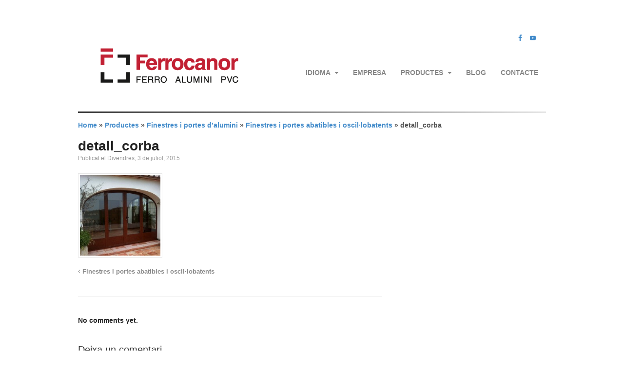

--- FILE ---
content_type: text/html; charset=UTF-8
request_url: https://ferrocanor.com/productes/finestres-i-portes-alumini/finestres-i-portes-abatibles-i-oscil%C2%B7lobatents/attachment/detall_corba-4-3/
body_size: 13097
content:
<!DOCTYPE html>
<html lang="ca">
<head>
<meta charset="UTF-8" />
<title>detall_corba - Ferrocanor</title>
<meta http-equiv="Content-Type" content="text/html; charset=UTF-8" />
<link rel="pingback" href="https://ferrocanor.com/xmlrpc.php" />
<meta name='robots' content='index, follow, max-image-preview:large, max-snippet:-1, max-video-preview:-1' />
<link rel="alternate" hreflang="es-es" href="https://ferrocanor.com/es/productos/ventanas-y-puertas-aluminio/ventanas-y-puertas-abatibles-y-oscilobatientes/attachment/detall_corba-4/" />
<link rel="alternate" hreflang="ca" href="https://ferrocanor.com/productes/finestres-i-portes-alumini/finestres-i-portes-abatibles-i-oscil%c2%b7lobatents/attachment/detall_corba-4-3/" />
<link rel="alternate" hreflang="x-default" href="https://ferrocanor.com/productes/finestres-i-portes-alumini/finestres-i-portes-abatibles-i-oscil%c2%b7lobatents/attachment/detall_corba-4-3/" />

<!--  Mobile viewport scale -->
<meta name="viewport" content="width=device-width, initial-scale=1"/>

	<!-- This site is optimized with the Yoast SEO plugin v22.9 - https://yoast.com/wordpress/plugins/seo/ -->
	<link rel="canonical" href="https://ferrocanor.com/productes/finestres-i-portes-alumini/finestres-i-portes-abatibles-i-oscil·lobatents/attachment/detall_corba-4-3/" />
	<meta property="og:locale" content="ca_ES" />
	<meta property="og:type" content="article" />
	<meta property="og:title" content="detall_corba - Ferrocanor" />
	<meta property="og:url" content="https://ferrocanor.com/productes/finestres-i-portes-alumini/finestres-i-portes-abatibles-i-oscil·lobatents/attachment/detall_corba-4-3/" />
	<meta property="og:site_name" content="Ferrocanor" />
	<meta property="article:publisher" content="https://www.facebook.com/Canor-ferro-alumini-i-PVC-171451982903235" />
	<meta property="og:image" content="https://ferrocanor.com/productes/finestres-i-portes-alumini/finestres-i-portes-abatibles-i-oscil%C2%B7lobatents/attachment/detall_corba-4-3" />
	<meta property="og:image:width" content="750" />
	<meta property="og:image:height" content="750" />
	<meta property="og:image:type" content="image/jpeg" />
	<script type="application/ld+json" class="yoast-schema-graph">{"@context":"https://schema.org","@graph":[{"@type":"WebPage","@id":"https://ferrocanor.com/productes/finestres-i-portes-alumini/finestres-i-portes-abatibles-i-oscil%C2%B7lobatents/attachment/detall_corba-4-3/","url":"https://ferrocanor.com/productes/finestres-i-portes-alumini/finestres-i-portes-abatibles-i-oscil%C2%B7lobatents/attachment/detall_corba-4-3/","name":"detall_corba - Ferrocanor","isPartOf":{"@id":"http://ferrocanor.com/#website"},"primaryImageOfPage":{"@id":"https://ferrocanor.com/productes/finestres-i-portes-alumini/finestres-i-portes-abatibles-i-oscil%C2%B7lobatents/attachment/detall_corba-4-3/#primaryimage"},"image":{"@id":"https://ferrocanor.com/productes/finestres-i-portes-alumini/finestres-i-portes-abatibles-i-oscil%C2%B7lobatents/attachment/detall_corba-4-3/#primaryimage"},"thumbnailUrl":"https://ferrocanor.com/wp-content/uploads/2015/06/detall_corba1.jpg","datePublished":"2015-07-03T20:53:14+00:00","dateModified":"2015-07-03T20:53:14+00:00","breadcrumb":{"@id":"https://ferrocanor.com/productes/finestres-i-portes-alumini/finestres-i-portes-abatibles-i-oscil%C2%B7lobatents/attachment/detall_corba-4-3/#breadcrumb"},"inLanguage":"ca","potentialAction":[{"@type":"ReadAction","target":["https://ferrocanor.com/productes/finestres-i-portes-alumini/finestres-i-portes-abatibles-i-oscil%C2%B7lobatents/attachment/detall_corba-4-3/"]}]},{"@type":"ImageObject","inLanguage":"ca","@id":"https://ferrocanor.com/productes/finestres-i-portes-alumini/finestres-i-portes-abatibles-i-oscil%C2%B7lobatents/attachment/detall_corba-4-3/#primaryimage","url":"https://ferrocanor.com/wp-content/uploads/2015/06/detall_corba1.jpg","contentUrl":"https://ferrocanor.com/wp-content/uploads/2015/06/detall_corba1.jpg","width":750,"height":750},{"@type":"BreadcrumbList","@id":"https://ferrocanor.com/productes/finestres-i-portes-alumini/finestres-i-portes-abatibles-i-oscil%C2%B7lobatents/attachment/detall_corba-4-3/#breadcrumb","itemListElement":[{"@type":"ListItem","position":1,"name":"Home","item":"http://ferrocanor.com/"},{"@type":"ListItem","position":2,"name":"Productes","item":"http://ferrocanor.com/productes/"},{"@type":"ListItem","position":3,"name":"Finestres i portes d&#8217;alumini","item":"https://ferrocanor.com/productes/finestres-i-portes-alumini/"},{"@type":"ListItem","position":4,"name":"Finestres i portes abatibles i oscil·lobatents","item":"https://ferrocanor.com/productes/finestres-i-portes-alumini/finestres-i-portes-abatibles-i-oscil%c2%b7lobatents/"},{"@type":"ListItem","position":5,"name":"detall_corba"}]},{"@type":"WebSite","@id":"http://ferrocanor.com/#website","url":"http://ferrocanor.com/","name":"Ferrocanor","description":"Ferro - Alumini - PVC","publisher":{"@id":"http://ferrocanor.com/#organization"},"potentialAction":[{"@type":"SearchAction","target":{"@type":"EntryPoint","urlTemplate":"http://ferrocanor.com/?s={search_term_string}"},"query-input":"required name=search_term_string"}],"inLanguage":"ca"},{"@type":"Organization","@id":"http://ferrocanor.com/#organization","name":"Ferrocanor","url":"http://ferrocanor.com/","logo":{"@type":"ImageObject","inLanguage":"ca","@id":"http://ferrocanor.com/#/schema/logo/image/","url":"https://ferrocanor.com/wp-content/uploads/2022/02/logo-ferrocanor-horizontal-web-01.png","contentUrl":"https://ferrocanor.com/wp-content/uploads/2022/02/logo-ferrocanor-horizontal-web-01.png","width":357,"height":143,"caption":"Ferrocanor"},"image":{"@id":"http://ferrocanor.com/#/schema/logo/image/"},"sameAs":["https://www.facebook.com/Canor-ferro-alumini-i-PVC-171451982903235"]}]}</script>
	<!-- / Yoast SEO plugin. -->


<link rel='dns-prefetch' href='//t.xavivars.com' />
<link rel="alternate" type="application/rss+xml" title="Ferrocanor &raquo; Canal d&#039;informació" href="https://ferrocanor.com/feed/" />
<link rel="alternate" type="application/rss+xml" title="Ferrocanor &raquo; Canal dels comentaris" href="https://ferrocanor.com/comments/feed/" />
<link rel="alternate" type="application/rss+xml" title="Ferrocanor &raquo; detall_corba Canal dels comentaris" href="https://ferrocanor.com/productes/finestres-i-portes-alumini/finestres-i-portes-abatibles-i-oscil%c2%b7lobatents/attachment/detall_corba-4-3/feed/" />
		<!-- This site uses the Google Analytics by MonsterInsights plugin v8.27.0 - Using Analytics tracking - https://www.monsterinsights.com/ -->
		<!-- Note: MonsterInsights is not currently configured on this site. The site owner needs to authenticate with Google Analytics in the MonsterInsights settings panel. -->
					<!-- No tracking code set -->
				<!-- / Google Analytics by MonsterInsights -->
		<script type="text/javascript">
/* <![CDATA[ */
window._wpemojiSettings = {"baseUrl":"https:\/\/s.w.org\/images\/core\/emoji\/15.0.3\/72x72\/","ext":".png","svgUrl":"https:\/\/s.w.org\/images\/core\/emoji\/15.0.3\/svg\/","svgExt":".svg","source":{"concatemoji":"https:\/\/ferrocanor.com\/wp-includes\/js\/wp-emoji-release.min.js?ver=6.5.7"}};
/*! This file is auto-generated */
!function(i,n){var o,s,e;function c(e){try{var t={supportTests:e,timestamp:(new Date).valueOf()};sessionStorage.setItem(o,JSON.stringify(t))}catch(e){}}function p(e,t,n){e.clearRect(0,0,e.canvas.width,e.canvas.height),e.fillText(t,0,0);var t=new Uint32Array(e.getImageData(0,0,e.canvas.width,e.canvas.height).data),r=(e.clearRect(0,0,e.canvas.width,e.canvas.height),e.fillText(n,0,0),new Uint32Array(e.getImageData(0,0,e.canvas.width,e.canvas.height).data));return t.every(function(e,t){return e===r[t]})}function u(e,t,n){switch(t){case"flag":return n(e,"\ud83c\udff3\ufe0f\u200d\u26a7\ufe0f","\ud83c\udff3\ufe0f\u200b\u26a7\ufe0f")?!1:!n(e,"\ud83c\uddfa\ud83c\uddf3","\ud83c\uddfa\u200b\ud83c\uddf3")&&!n(e,"\ud83c\udff4\udb40\udc67\udb40\udc62\udb40\udc65\udb40\udc6e\udb40\udc67\udb40\udc7f","\ud83c\udff4\u200b\udb40\udc67\u200b\udb40\udc62\u200b\udb40\udc65\u200b\udb40\udc6e\u200b\udb40\udc67\u200b\udb40\udc7f");case"emoji":return!n(e,"\ud83d\udc26\u200d\u2b1b","\ud83d\udc26\u200b\u2b1b")}return!1}function f(e,t,n){var r="undefined"!=typeof WorkerGlobalScope&&self instanceof WorkerGlobalScope?new OffscreenCanvas(300,150):i.createElement("canvas"),a=r.getContext("2d",{willReadFrequently:!0}),o=(a.textBaseline="top",a.font="600 32px Arial",{});return e.forEach(function(e){o[e]=t(a,e,n)}),o}function t(e){var t=i.createElement("script");t.src=e,t.defer=!0,i.head.appendChild(t)}"undefined"!=typeof Promise&&(o="wpEmojiSettingsSupports",s=["flag","emoji"],n.supports={everything:!0,everythingExceptFlag:!0},e=new Promise(function(e){i.addEventListener("DOMContentLoaded",e,{once:!0})}),new Promise(function(t){var n=function(){try{var e=JSON.parse(sessionStorage.getItem(o));if("object"==typeof e&&"number"==typeof e.timestamp&&(new Date).valueOf()<e.timestamp+604800&&"object"==typeof e.supportTests)return e.supportTests}catch(e){}return null}();if(!n){if("undefined"!=typeof Worker&&"undefined"!=typeof OffscreenCanvas&&"undefined"!=typeof URL&&URL.createObjectURL&&"undefined"!=typeof Blob)try{var e="postMessage("+f.toString()+"("+[JSON.stringify(s),u.toString(),p.toString()].join(",")+"));",r=new Blob([e],{type:"text/javascript"}),a=new Worker(URL.createObjectURL(r),{name:"wpTestEmojiSupports"});return void(a.onmessage=function(e){c(n=e.data),a.terminate(),t(n)})}catch(e){}c(n=f(s,u,p))}t(n)}).then(function(e){for(var t in e)n.supports[t]=e[t],n.supports.everything=n.supports.everything&&n.supports[t],"flag"!==t&&(n.supports.everythingExceptFlag=n.supports.everythingExceptFlag&&n.supports[t]);n.supports.everythingExceptFlag=n.supports.everythingExceptFlag&&!n.supports.flag,n.DOMReady=!1,n.readyCallback=function(){n.DOMReady=!0}}).then(function(){return e}).then(function(){var e;n.supports.everything||(n.readyCallback(),(e=n.source||{}).concatemoji?t(e.concatemoji):e.wpemoji&&e.twemoji&&(t(e.twemoji),t(e.wpemoji)))}))}((window,document),window._wpemojiSettings);
/* ]]> */
</script>
<style id='wp-emoji-styles-inline-css' type='text/css'>

	img.wp-smiley, img.emoji {
		display: inline !important;
		border: none !important;
		box-shadow: none !important;
		height: 1em !important;
		width: 1em !important;
		margin: 0 0.07em !important;
		vertical-align: -0.1em !important;
		background: none !important;
		padding: 0 !important;
	}
</style>
<link rel='stylesheet' id='wp-block-library-css' href='https://ferrocanor.com/wp-includes/css/dist/block-library/style.min.css?ver=6.5.7' type='text/css' media='all' />
<style id='classic-theme-styles-inline-css' type='text/css'>
/*! This file is auto-generated */
.wp-block-button__link{color:#fff;background-color:#32373c;border-radius:9999px;box-shadow:none;text-decoration:none;padding:calc(.667em + 2px) calc(1.333em + 2px);font-size:1.125em}.wp-block-file__button{background:#32373c;color:#fff;text-decoration:none}
</style>
<style id='global-styles-inline-css' type='text/css'>
body{--wp--preset--color--black: #000000;--wp--preset--color--cyan-bluish-gray: #abb8c3;--wp--preset--color--white: #ffffff;--wp--preset--color--pale-pink: #f78da7;--wp--preset--color--vivid-red: #cf2e2e;--wp--preset--color--luminous-vivid-orange: #ff6900;--wp--preset--color--luminous-vivid-amber: #fcb900;--wp--preset--color--light-green-cyan: #7bdcb5;--wp--preset--color--vivid-green-cyan: #00d084;--wp--preset--color--pale-cyan-blue: #8ed1fc;--wp--preset--color--vivid-cyan-blue: #0693e3;--wp--preset--color--vivid-purple: #9b51e0;--wp--preset--gradient--vivid-cyan-blue-to-vivid-purple: linear-gradient(135deg,rgba(6,147,227,1) 0%,rgb(155,81,224) 100%);--wp--preset--gradient--light-green-cyan-to-vivid-green-cyan: linear-gradient(135deg,rgb(122,220,180) 0%,rgb(0,208,130) 100%);--wp--preset--gradient--luminous-vivid-amber-to-luminous-vivid-orange: linear-gradient(135deg,rgba(252,185,0,1) 0%,rgba(255,105,0,1) 100%);--wp--preset--gradient--luminous-vivid-orange-to-vivid-red: linear-gradient(135deg,rgba(255,105,0,1) 0%,rgb(207,46,46) 100%);--wp--preset--gradient--very-light-gray-to-cyan-bluish-gray: linear-gradient(135deg,rgb(238,238,238) 0%,rgb(169,184,195) 100%);--wp--preset--gradient--cool-to-warm-spectrum: linear-gradient(135deg,rgb(74,234,220) 0%,rgb(151,120,209) 20%,rgb(207,42,186) 40%,rgb(238,44,130) 60%,rgb(251,105,98) 80%,rgb(254,248,76) 100%);--wp--preset--gradient--blush-light-purple: linear-gradient(135deg,rgb(255,206,236) 0%,rgb(152,150,240) 100%);--wp--preset--gradient--blush-bordeaux: linear-gradient(135deg,rgb(254,205,165) 0%,rgb(254,45,45) 50%,rgb(107,0,62) 100%);--wp--preset--gradient--luminous-dusk: linear-gradient(135deg,rgb(255,203,112) 0%,rgb(199,81,192) 50%,rgb(65,88,208) 100%);--wp--preset--gradient--pale-ocean: linear-gradient(135deg,rgb(255,245,203) 0%,rgb(182,227,212) 50%,rgb(51,167,181) 100%);--wp--preset--gradient--electric-grass: linear-gradient(135deg,rgb(202,248,128) 0%,rgb(113,206,126) 100%);--wp--preset--gradient--midnight: linear-gradient(135deg,rgb(2,3,129) 0%,rgb(40,116,252) 100%);--wp--preset--font-size--small: 13px;--wp--preset--font-size--medium: 20px;--wp--preset--font-size--large: 36px;--wp--preset--font-size--x-large: 42px;--wp--preset--spacing--20: 0.44rem;--wp--preset--spacing--30: 0.67rem;--wp--preset--spacing--40: 1rem;--wp--preset--spacing--50: 1.5rem;--wp--preset--spacing--60: 2.25rem;--wp--preset--spacing--70: 3.38rem;--wp--preset--spacing--80: 5.06rem;--wp--preset--shadow--natural: 6px 6px 9px rgba(0, 0, 0, 0.2);--wp--preset--shadow--deep: 12px 12px 50px rgba(0, 0, 0, 0.4);--wp--preset--shadow--sharp: 6px 6px 0px rgba(0, 0, 0, 0.2);--wp--preset--shadow--outlined: 6px 6px 0px -3px rgba(255, 255, 255, 1), 6px 6px rgba(0, 0, 0, 1);--wp--preset--shadow--crisp: 6px 6px 0px rgba(0, 0, 0, 1);}:where(.is-layout-flex){gap: 0.5em;}:where(.is-layout-grid){gap: 0.5em;}body .is-layout-flex{display: flex;}body .is-layout-flex{flex-wrap: wrap;align-items: center;}body .is-layout-flex > *{margin: 0;}body .is-layout-grid{display: grid;}body .is-layout-grid > *{margin: 0;}:where(.wp-block-columns.is-layout-flex){gap: 2em;}:where(.wp-block-columns.is-layout-grid){gap: 2em;}:where(.wp-block-post-template.is-layout-flex){gap: 1.25em;}:where(.wp-block-post-template.is-layout-grid){gap: 1.25em;}.has-black-color{color: var(--wp--preset--color--black) !important;}.has-cyan-bluish-gray-color{color: var(--wp--preset--color--cyan-bluish-gray) !important;}.has-white-color{color: var(--wp--preset--color--white) !important;}.has-pale-pink-color{color: var(--wp--preset--color--pale-pink) !important;}.has-vivid-red-color{color: var(--wp--preset--color--vivid-red) !important;}.has-luminous-vivid-orange-color{color: var(--wp--preset--color--luminous-vivid-orange) !important;}.has-luminous-vivid-amber-color{color: var(--wp--preset--color--luminous-vivid-amber) !important;}.has-light-green-cyan-color{color: var(--wp--preset--color--light-green-cyan) !important;}.has-vivid-green-cyan-color{color: var(--wp--preset--color--vivid-green-cyan) !important;}.has-pale-cyan-blue-color{color: var(--wp--preset--color--pale-cyan-blue) !important;}.has-vivid-cyan-blue-color{color: var(--wp--preset--color--vivid-cyan-blue) !important;}.has-vivid-purple-color{color: var(--wp--preset--color--vivid-purple) !important;}.has-black-background-color{background-color: var(--wp--preset--color--black) !important;}.has-cyan-bluish-gray-background-color{background-color: var(--wp--preset--color--cyan-bluish-gray) !important;}.has-white-background-color{background-color: var(--wp--preset--color--white) !important;}.has-pale-pink-background-color{background-color: var(--wp--preset--color--pale-pink) !important;}.has-vivid-red-background-color{background-color: var(--wp--preset--color--vivid-red) !important;}.has-luminous-vivid-orange-background-color{background-color: var(--wp--preset--color--luminous-vivid-orange) !important;}.has-luminous-vivid-amber-background-color{background-color: var(--wp--preset--color--luminous-vivid-amber) !important;}.has-light-green-cyan-background-color{background-color: var(--wp--preset--color--light-green-cyan) !important;}.has-vivid-green-cyan-background-color{background-color: var(--wp--preset--color--vivid-green-cyan) !important;}.has-pale-cyan-blue-background-color{background-color: var(--wp--preset--color--pale-cyan-blue) !important;}.has-vivid-cyan-blue-background-color{background-color: var(--wp--preset--color--vivid-cyan-blue) !important;}.has-vivid-purple-background-color{background-color: var(--wp--preset--color--vivid-purple) !important;}.has-black-border-color{border-color: var(--wp--preset--color--black) !important;}.has-cyan-bluish-gray-border-color{border-color: var(--wp--preset--color--cyan-bluish-gray) !important;}.has-white-border-color{border-color: var(--wp--preset--color--white) !important;}.has-pale-pink-border-color{border-color: var(--wp--preset--color--pale-pink) !important;}.has-vivid-red-border-color{border-color: var(--wp--preset--color--vivid-red) !important;}.has-luminous-vivid-orange-border-color{border-color: var(--wp--preset--color--luminous-vivid-orange) !important;}.has-luminous-vivid-amber-border-color{border-color: var(--wp--preset--color--luminous-vivid-amber) !important;}.has-light-green-cyan-border-color{border-color: var(--wp--preset--color--light-green-cyan) !important;}.has-vivid-green-cyan-border-color{border-color: var(--wp--preset--color--vivid-green-cyan) !important;}.has-pale-cyan-blue-border-color{border-color: var(--wp--preset--color--pale-cyan-blue) !important;}.has-vivid-cyan-blue-border-color{border-color: var(--wp--preset--color--vivid-cyan-blue) !important;}.has-vivid-purple-border-color{border-color: var(--wp--preset--color--vivid-purple) !important;}.has-vivid-cyan-blue-to-vivid-purple-gradient-background{background: var(--wp--preset--gradient--vivid-cyan-blue-to-vivid-purple) !important;}.has-light-green-cyan-to-vivid-green-cyan-gradient-background{background: var(--wp--preset--gradient--light-green-cyan-to-vivid-green-cyan) !important;}.has-luminous-vivid-amber-to-luminous-vivid-orange-gradient-background{background: var(--wp--preset--gradient--luminous-vivid-amber-to-luminous-vivid-orange) !important;}.has-luminous-vivid-orange-to-vivid-red-gradient-background{background: var(--wp--preset--gradient--luminous-vivid-orange-to-vivid-red) !important;}.has-very-light-gray-to-cyan-bluish-gray-gradient-background{background: var(--wp--preset--gradient--very-light-gray-to-cyan-bluish-gray) !important;}.has-cool-to-warm-spectrum-gradient-background{background: var(--wp--preset--gradient--cool-to-warm-spectrum) !important;}.has-blush-light-purple-gradient-background{background: var(--wp--preset--gradient--blush-light-purple) !important;}.has-blush-bordeaux-gradient-background{background: var(--wp--preset--gradient--blush-bordeaux) !important;}.has-luminous-dusk-gradient-background{background: var(--wp--preset--gradient--luminous-dusk) !important;}.has-pale-ocean-gradient-background{background: var(--wp--preset--gradient--pale-ocean) !important;}.has-electric-grass-gradient-background{background: var(--wp--preset--gradient--electric-grass) !important;}.has-midnight-gradient-background{background: var(--wp--preset--gradient--midnight) !important;}.has-small-font-size{font-size: var(--wp--preset--font-size--small) !important;}.has-medium-font-size{font-size: var(--wp--preset--font-size--medium) !important;}.has-large-font-size{font-size: var(--wp--preset--font-size--large) !important;}.has-x-large-font-size{font-size: var(--wp--preset--font-size--x-large) !important;}
.wp-block-navigation a:where(:not(.wp-element-button)){color: inherit;}
:where(.wp-block-post-template.is-layout-flex){gap: 1.25em;}:where(.wp-block-post-template.is-layout-grid){gap: 1.25em;}
:where(.wp-block-columns.is-layout-flex){gap: 2em;}:where(.wp-block-columns.is-layout-grid){gap: 2em;}
.wp-block-pullquote{font-size: 1.5em;line-height: 1.6;}
</style>
<link rel='stylesheet' id='responsive-lightbox-prettyphoto-css' href='https://ferrocanor.com/wp-content/plugins/responsive-lightbox/assets/prettyphoto/prettyPhoto.min.css?ver=2.4.7' type='text/css' media='all' />
<link rel='stylesheet' id='bigger-picture-css' href='https://ferrocanor.com/wp-content/plugins/youtube-channel/assets/lib/bigger-picture/css/bigger-picture.min.css?ver=3.23.4' type='text/css' media='all' />
<link rel='stylesheet' id='youtube-channel-css' href='https://ferrocanor.com/wp-content/plugins/youtube-channel/assets/css/youtube-channel.min.css?ver=3.23.4' type='text/css' media='all' />
<link rel='stylesheet' id='wpml-legacy-dropdown-0-css' href='https://ferrocanor.com/wp-content/plugins/sitepress-multilingual-cms/templates/language-switchers/legacy-dropdown/style.min.css?ver=1' type='text/css' media='all' />
<style id='wpml-legacy-dropdown-0-inline-css' type='text/css'>
.wpml-ls-statics-shortcode_actions, .wpml-ls-statics-shortcode_actions .wpml-ls-sub-menu, .wpml-ls-statics-shortcode_actions a {border-color:#cdcdcd;}.wpml-ls-statics-shortcode_actions a, .wpml-ls-statics-shortcode_actions .wpml-ls-sub-menu a, .wpml-ls-statics-shortcode_actions .wpml-ls-sub-menu a:link, .wpml-ls-statics-shortcode_actions li:not(.wpml-ls-current-language) .wpml-ls-link, .wpml-ls-statics-shortcode_actions li:not(.wpml-ls-current-language) .wpml-ls-link:link {color:#444444;background-color:#ffffff;}.wpml-ls-statics-shortcode_actions a, .wpml-ls-statics-shortcode_actions .wpml-ls-sub-menu a:hover,.wpml-ls-statics-shortcode_actions .wpml-ls-sub-menu a:focus, .wpml-ls-statics-shortcode_actions .wpml-ls-sub-menu a:link:hover, .wpml-ls-statics-shortcode_actions .wpml-ls-sub-menu a:link:focus {color:#000000;background-color:#eeeeee;}.wpml-ls-statics-shortcode_actions .wpml-ls-current-language > a {color:#444444;background-color:#ffffff;}.wpml-ls-statics-shortcode_actions .wpml-ls-current-language:hover>a, .wpml-ls-statics-shortcode_actions .wpml-ls-current-language>a:focus {color:#000000;background-color:#eeeeee;}
</style>
<link rel='stylesheet' id='grw-public-main-css-css' href='https://ferrocanor.com/wp-content/plugins/widget-google-reviews/assets/css/public-main.css?ver=4.0' type='text/css' media='all' />
<link rel='stylesheet' id='cms-navigation-style-base-css' href='https://ferrocanor.com/wp-content/plugins/wpml-cms-nav/res/css/cms-navigation-base.css?ver=1.5.5' type='text/css' media='screen' />
<link rel='stylesheet' id='cms-navigation-style-css' href='https://ferrocanor.com/wp-content/plugins/wpml-cms-nav/res/css/cms-navigation.css?ver=1.5.5' type='text/css' media='screen' />
<link rel='stylesheet' id='parent-style-css' href='https://ferrocanor.com/wp-content/themes/canvas/style.css?ver=6.5.7' type='text/css' media='all' />
<link rel='stylesheet' id='woo-projects-css-css' href='https://ferrocanor.com/wp-content/themes/canvas/includes/integrations/projects/css/projects.css?ver=6.5.7' type='text/css' media='all' />
<link rel='stylesheet' id='simple-social-icons-font-css' href='https://ferrocanor.com/wp-content/plugins/simple-social-icons/css/style.css?ver=3.0.2' type='text/css' media='all' />
<link rel='stylesheet' id='theme-stylesheet-css' href='https://ferrocanor.com/wp-content/themes/canor/style.css?ver=1.0.0' type='text/css' media='all' />
<link rel='stylesheet' id='woo-gravity-forms-css' href='https://ferrocanor.com/wp-content/themes/canvas/includes/integrations/gravity-forms/css/gravity-forms.css?ver=6.5.7' type='text/css' media='all' />
<!--[if lt IE 9]>
<link href="https://ferrocanor.com/wp-content/themes/canvas/css/non-responsive.css" rel="stylesheet" type="text/css" />
<style type="text/css">.col-full, #wrapper { width: 960px; max-width: 960px; } #inner-wrapper { padding: 0; } body.full-width #header, #nav-container, body.full-width #content, body.full-width #footer-widgets, body.full-width #footer { padding-left: 0; padding-right: 0; } body.fixed-mobile #top, body.fixed-mobile #header-container, body.fixed-mobile #footer-container, body.fixed-mobile #nav-container, body.fixed-mobile #footer-widgets-container { min-width: 960px; padding: 0 1em; } body.full-width #content { width: auto; padding: 0 1em;}</style>
<![endif]-->
<script type="text/javascript" src="https://ferrocanor.com/wp-includes/js/jquery/jquery.min.js?ver=3.7.1" id="jquery-core-js"></script>
<script type="text/javascript" src="https://ferrocanor.com/wp-includes/js/jquery/jquery-migrate.min.js?ver=3.4.1" id="jquery-migrate-js"></script>
<script type="text/javascript" src="https://ferrocanor.com/wp-content/plugins/responsive-lightbox/assets/prettyphoto/jquery.prettyPhoto.min.js?ver=2.4.7" id="responsive-lightbox-prettyphoto-js"></script>
<script type="text/javascript" src="https://ferrocanor.com/wp-includes/js/underscore.min.js?ver=1.13.4" id="underscore-js"></script>
<script type="text/javascript" src="https://ferrocanor.com/wp-content/plugins/responsive-lightbox/assets/infinitescroll/infinite-scroll.pkgd.min.js?ver=6.5.7" id="responsive-lightbox-infinite-scroll-js"></script>
<script type="text/javascript" id="responsive-lightbox-js-before">
/* <![CDATA[ */
var rlArgs = {"script":"prettyphoto","selector":"lightbox","customEvents":"","activeGalleries":true,"animationSpeed":"normal","slideshow":false,"slideshowDelay":5000,"slideshowAutoplay":false,"opacity":"0.75","showTitle":true,"allowResize":true,"allowExpand":true,"width":1080,"height":720,"separator":"\/","theme":"pp_default","horizontalPadding":20,"hideFlash":false,"wmode":"opaque","videoAutoplay":false,"modal":false,"deeplinking":false,"overlayGallery":true,"keyboardShortcuts":true,"social":false,"woocommerce_gallery":false,"ajaxurl":"https:\/\/ferrocanor.com\/wp-admin\/admin-ajax.php","nonce":"ff4f50721d","preview":false,"postId":5212,"scriptExtension":false};
/* ]]> */
</script>
<script type="text/javascript" src="https://ferrocanor.com/wp-content/plugins/responsive-lightbox/js/front.js?ver=2.4.7" id="responsive-lightbox-js"></script>
<script type="text/javascript" src="https://ferrocanor.com/wp-content/plugins/sitepress-multilingual-cms/templates/language-switchers/legacy-dropdown/script.min.js?ver=1" id="wpml-legacy-dropdown-0-js"></script>
<script type="text/javascript" defer data-domain='ferrocanor.com' data-api='https://t.xavivars.com/api/event' src="https://t.xavivars.com/js/plausible.outbound-links.file-downloads.tagged-events.js?ver=2.0.9" id="plausible"></script>
<script type="text/javascript" id="plausible-analytics-js-after">
/* <![CDATA[ */
window.plausible = window.plausible || function() { (window.plausible.q = window.plausible.q || []).push(arguments) }
/* ]]> */
</script>
<script type="text/javascript" defer="defer" src="https://ferrocanor.com/wp-content/plugins/widget-google-reviews/assets/js/public-main.js?ver=4.0" id="grw-public-main-js-js"></script>
<script type="text/javascript" src="https://ferrocanor.com/wp-content/themes/canvas/includes/js/third-party.min.js?ver=6.5.7" id="third-party-js"></script>
<script type="text/javascript" src="https://ferrocanor.com/wp-content/themes/canvas/includes/js/modernizr.min.js?ver=2.6.2" id="modernizr-js"></script>
<script type="text/javascript" src="https://ferrocanor.com/wp-content/themes/canvas/includes/js/general.min.js?ver=6.5.7" id="general-js"></script>
<link rel="https://api.w.org/" href="https://ferrocanor.com/wp-json/" /><link rel="alternate" type="application/json" href="https://ferrocanor.com/wp-json/wp/v2/media/5212" /><link rel="EditURI" type="application/rsd+xml" title="RSD" href="https://ferrocanor.com/xmlrpc.php?rsd" />
<link rel='shortlink' href='https://ferrocanor.com/?p=5212' />
<link rel="alternate" type="application/json+oembed" href="https://ferrocanor.com/wp-json/oembed/1.0/embed?url=https%3A%2F%2Fferrocanor.com%2Fproductes%2Ffinestres-i-portes-alumini%2Ffinestres-i-portes-abatibles-i-oscil%25c2%25b7lobatents%2Fattachment%2Fdetall_corba-4-3%2F" />
<link rel="alternate" type="text/xml+oembed" href="https://ferrocanor.com/wp-json/oembed/1.0/embed?url=https%3A%2F%2Fferrocanor.com%2Fproductes%2Ffinestres-i-portes-alumini%2Ffinestres-i-portes-abatibles-i-oscil%25c2%25b7lobatents%2Fattachment%2Fdetall_corba-4-3%2F&#038;format=xml" />
<meta name="generator" content="WPML ver:4.6.11 stt:8,2;" />
<meta name='plausible-analytics-version' content='2.0.9' />

<!-- Custom CSS Styling -->
<style type="text/css">
#logo .site-title, #logo .site-description { display:none; }
body {background-color:#ffffff;background-repeat:no-repeat;background-position:top left;background-attachment:scroll;border-top:0px solid #000000;}
#header {background-color:#ffffff;background-repeat:no-repeat;background-position:left top;margin-top:0px;margin-bottom:0px;padding-top:40px;padding-bottom:40px;border:0px solid ;}
#logo .site-title a {font:bold 40px/1em Arial, sans-serif;color:#222222;}
#logo .site-description {font:300 13px/1em Arial, sans-serif;color:#999999;}
body, p { font:bold 14px/1.5em Arial, sans-serif;color:#555555; }
h1 { font:bold 28px/1.2em Arial, sans-serif;color:#222222; }h2 { font:bold 24px/1.2em Arial, sans-serif;color:#222222; }h3 { font:bold 20px/1.2em Arial, sans-serif;color:#222222; }h4 { font:bold 16px/1.2em Arial, sans-serif;color:#222222; }h5 { font:bold 14px/1.2em Arial, sans-serif;color:#222222; }h6 { font:bold 12px/1.2em Arial, sans-serif;color:#222222; }
.page-title, .post .title, .page .title {font:bold 28px/1.1em Helvetica, Arial, sans-serif;color:#222222;}
.post .title a:link, .post .title a:visited, .page .title a:link, .page .title a:visited {color:#222222}
.post-meta { font:thin 12px/1.5em Helvetica, Arial, sans-serif;color:#999999; }
.entry, .entry p{ font:300 15px/1.5em Helvetica, Arial, sans-serif;color:#555555; }
.post-more {font:thin 13px/1.5em Helvetica, Arial, sans-serif;color:;border-top:0px solid #e6e6e6;border-bottom:0px solid #e6e6e6;}
#post-author, #connect {border-top:1px solid #e6e6e6;border-bottom:1px solid #e6e6e6;border-left:1px solid #e6e6e6;border-right:1px solid #e6e6e6;border-radius:5px;-moz-border-radius:5px;-webkit-border-radius:5px;background-color:#fafafa}
.nav-entries a, .woo-pagination { font:thin 13px/1em Helvetica, Arial, sans-serif;color:#888; }
.woo-pagination a, .woo-pagination a:hover {color:#888!important}
.widget h3 {font:bold 14px/1.2em Arial, sans-serif;color:#555555;border-bottom:1px solid #e6e6e6;}
.widget_recent_comments li, #twitter li { border-color: #e6e6e6;}
.widget p, .widget .textwidget { font:300 13px/1.5em Arial, sans-serif;color:#555555; }
.widget {font:300 13px/1.5em Arial, sans-serif;color:#555555;border-radius:0px;-moz-border-radius:0px;-webkit-border-radius:0px;}
#tabs .inside, #tabs ul.wooTabs li a.selected, #tabs ul.wooTabs li a:hover {background-color:#bf3a2b;}
#tabs .inside li a, .widget_woodojo_tabs .tabbable .tab-pane li a { font:bold 12px/1.5em Arial, sans-serif;color:#555555; }
#tabs .inside li span.meta, .widget_woodojo_tabs .tabbable .tab-pane li span.meta { font:300 11px/1.5em Arial, sans-serif;color:#999999; }
#tabs ul.wooTabs li a, .widget_woodojo_tabs .tabbable .nav-tabs li a { font:300 11px/2em Arial, sans-serif;color:#999999; }
@media only screen and (min-width:768px) {
ul.nav li a, #navigation ul.rss a, #navigation ul.cart a.cart-contents, #navigation .cart-contents #navigation ul.rss, #navigation ul.nav-search, #navigation ul.nav-search a { font:bold 14px/1.2em Arial, sans-serif;color:#878787; } #navigation ul.rss li a:before, #navigation ul.nav-search a.search-contents:before { color:#878787;}
#navigation ul.nav > li a:hover, #navigation ul.nav > li:hover a, #navigation ul.nav li ul li a, #navigation ul.cart > li:hover > a, #navigation ul.cart > li > ul > div, #navigation ul.cart > li > ul > div p, #navigation ul.cart > li > ul span, #navigation ul.cart .cart_list a, #navigation ul.nav li.current_page_item a, #navigation ul.nav li.current_page_parent a, #navigation ul.nav li.current-menu-ancestor a, #navigation ul.nav li.current-cat a, #navigation ul.nav li.current-menu-item a { color:#878787!important; }
#navigation ul.nav > li a:hover, #navigation ul.nav > li:hover, #navigation ul.nav li ul, #navigation ul.cart li:hover a.cart-contents, #navigation ul.nav-search li:hover a.search-contents, #navigation ul.nav-search a.search-contents + ul, #navigation ul.cart a.cart-contents + ul, #navigation ul.nav li.current_page_item a, #navigation ul.nav li.current_page_parent a, #navigation ul.nav li.current-menu-ancestor a, #navigation ul.nav li.current-cat a, #navigation ul.nav li.current-menu-item a{background-color:#ffffff!important}
#navigation ul.nav li ul, #navigation ul.cart > li > ul > div  { border: 0px solid #dbdbdb; }
#navigation ul.nav > li:hover > ul  { left: 0; }
#navigation ul.nav > li  { border-right: 2px solid #ffffff; }#navigation { box-shadow: none; -moz-box-shadow: none; -webkit-box-shadow: none; }#navigation ul li:first-child, #navigation ul li:first-child a { border-radius:0px 0 0 0px; -moz-border-radius:0px 0 0 0px; -webkit-border-radius:0px 0 0 0px; }
#navigation {background:#ffffff;border-top:0px solid #dbdbdb;border-bottom:0px solid #dbdbdb;border-left:0px solid #dbdbdb;border-right:0px solid #dbdbdb;border-radius:0px; -moz-border-radius:0px; -webkit-border-radius:0px;}
#top ul.nav li a { font:300 12px/1.6em Arial, sans-serif;color:#ddd; }
}
#footer, #footer p { font:300 13px/1.4em Arial, sans-serif;color:#999999; }
#footer {border-top:1px solid #dbdbdb;border-bottom:0px solid ;border-left:0px solid ;border-right:0px solid ;border-radius:0px; -moz-border-radius:0px; -webkit-border-radius:0px;}
.magazine #loopedSlider .content h2.title a { font:bold 24px/1em Arial, sans-serif;color:#ffffff; }
.wooslider-theme-magazine .slide-title a { font:bold 24px/1em Arial, sans-serif;color:#ffffff; }
.magazine #loopedSlider .content .excerpt p { font:thin 13px/1.5em Arial, sans-serif;color:#cccccc; }
.wooslider-theme-magazine .slide-content p, .wooslider-theme-magazine .slide-excerpt p { font:thin 13px/1.5em Arial, sans-serif;color:#cccccc; }
.magazine .block .post .title a {font:bold 18px/1.2em Helvetica, Arial, sans-serif;color:#222222; }
#loopedSlider.business-slider .content h2 { font:bold 24px/1em Arial, sans-serif;color:#ffffff; }
#loopedSlider.business-slider .content h2.title a { font:bold 24px/1em Arial, sans-serif;color:#ffffff; }
.wooslider-theme-business .has-featured-image .slide-title { font:bold 24px/1em Arial, sans-serif;color:#ffffff; }
.wooslider-theme-business .has-featured-image .slide-title a { font:bold 24px/1em Arial, sans-serif;color:#ffffff; }
#wrapper #loopedSlider.business-slider .content p { font:300 13px/1.5em Arial, sans-serif;color:#cccccc; }
.wooslider-theme-business .has-featured-image .slide-content p { font:300 13px/1.5em Arial, sans-serif;color:#cccccc; }
.wooslider-theme-business .has-featured-image .slide-excerpt p { font:300 13px/1.5em Arial, sans-serif;color:#cccccc; }
@media only screen and (min-width:768px) {
#wrapper #loopedSlider.business-slider .content { background: none; width: 50%; top: 20%; bottom: inherit; }
}
.archive_header { font:bold 18px/1em Arial, sans-serif;color:#222222; }
.archive_header {border-bottom:1px solid #e6e6e6;}
</style>

<!-- Custom Favicon -->
<link rel="shortcut icon" href="https://ferrocanor.com/wp-content/uploads/2023/08/icona-ferrocanor.png"/>

<!-- Woo Shortcodes CSS -->
<link href="https://ferrocanor.com/wp-content/themes/canvas/functions/css/shortcodes.css" rel="stylesheet" type="text/css" />

<!-- Custom Stylesheet -->
<link href="https://ferrocanor.com/wp-content/themes/canvas/custom.css" rel="stylesheet" type="text/css" />

<!-- Theme version -->
<meta name="generator" content="Canor - Taller de Ferro i Alumini 1.0.0" />
<meta name="generator" content="Canvas 5.12.0" />
<meta name="generator" content="WooFramework 6.2.9" />
</head>
<body class="attachment attachment-template-default single single-attachment postid-5212 attachmentid-5212 attachment-jpeg chrome alt-style-default two-col-left width-960 two-col-left-960">
<div id="wrapper">

	<div id="inner-wrapper">

	<h3 class="nav-toggle icon"><a href="#navigation">Navigation</a></h3>

	<header id="header" class="col-full">

		<div id="logo">
<a href="https://ferrocanor.com/" title="Ferro - Alumini - PVC"><img src="https://ferrocanor.com/wp-content/uploads/2022/02/logo-ferrocanor-horizontal-web-01.png" alt="Ferrocanor" /></a>
<span class="site-title"><a href="https://ferrocanor.com/">Ferrocanor</a></span>
<span class="site-description">Ferro - Alumini - PVC</span>
</div>
<nav id="navigation" class="col-full" role="navigation">

	
	<section class="menus">

		<a href="https://ferrocanor.com" class="nav-home"><span>Home</span></a>

	<h3>Menú Principal</h3><ul id="main-nav" class="nav fl"><li id="menu-item-129" class="menu-item menu-item-type-custom menu-item-object-custom menu-item-has-children menu-item-129"><a href="#">IDIOMA</a>
<ul class="sub-menu">
	<li id="menu-item-130" class="menu-item menu-item-type-custom menu-item-object-custom menu-item-130"><a href="/">Valencià</a></li>
	<li id="menu-item-131" class="menu-item menu-item-type-custom menu-item-object-custom menu-item-131"><a href="/es/">Castellano</a></li>
</ul>
</li>
<li id="menu-item-4277" class="menu-item menu-item-type-post_type menu-item-object-page menu-item-4277"><a href="https://ferrocanor.com/empresa/">Empresa</a></li>
<li id="menu-item-198" class="menu-item menu-item-type-post_type menu-item-object-page menu-item-has-children menu-item-198"><a href="https://ferrocanor.com/productes/">Productes</a>
<ul class="sub-menu">
	<li id="menu-item-313" class="menu-item menu-item-type-post_type menu-item-object-page menu-item-313"><a href="https://ferrocanor.com/productes/balconades/">Balconades</a></li>
	<li id="menu-item-664" class="menu-item menu-item-type-post_type menu-item-object-page menu-item-664"><a href="https://ferrocanor.com/productes/baranes/">Baranes</a></li>
	<li id="menu-item-8280" class="menu-item menu-item-type-post_type menu-item-object-page menu-item-8280"><a href="https://ferrocanor.com/productes/celosies/">Celosies</a></li>
	<li id="menu-item-8281" class="menu-item menu-item-type-post_type menu-item-object-page menu-item-8281"><a href="https://ferrocanor.com/productes/cobertes-fixes/">Cobertes fixes</a></li>
	<li id="menu-item-8282" class="menu-item menu-item-type-post_type menu-item-object-page menu-item-8282"><a href="https://ferrocanor.com/productes/cobertes-mobils/">Cobertes mòbils</a></li>
	<li id="menu-item-869" class="menu-item menu-item-type-post_type menu-item-object-page menu-item-869"><a href="https://ferrocanor.com/productes/cortines-de-vidre/">Cortines de vidre</a></li>
	<li id="menu-item-8283" class="menu-item menu-item-type-post_type menu-item-object-page menu-item-8283"><a href="https://ferrocanor.com/productes/decoracio-i-altres/">Decoració i altres</a></li>
	<li id="menu-item-503" class="menu-item menu-item-type-post_type menu-item-object-page menu-item-503"><a href="https://ferrocanor.com/productes/escales/">Escales</a></li>
	<li id="menu-item-5124" class="menu-item menu-item-type-post_type menu-item-object-page menu-item-5124"><a href="https://ferrocanor.com/productes/finestres-i-portes-alumini/">Finestres i portes d&#8217;alumini</a></li>
	<li id="menu-item-1577" class="menu-item menu-item-type-post_type menu-item-object-page menu-item-1577"><a href="https://ferrocanor.com/productes/mallorquines/">Mallorquines</a></li>
	<li id="menu-item-8285" class="menu-item menu-item-type-post_type menu-item-object-page menu-item-8285"><a href="https://ferrocanor.com/productes/marquesines/">Marquesines</a></li>
	<li id="menu-item-8286" class="menu-item menu-item-type-post_type menu-item-object-page menu-item-8286"><a href="https://ferrocanor.com/productes/mosquiteres/">Mosquiteres</a></li>
	<li id="menu-item-199" class="menu-item menu-item-type-post_type menu-item-object-page menu-item-199"><a href="https://ferrocanor.com/productes/pergoles/">Pèrgoles</a></li>
	<li id="menu-item-8287" class="menu-item menu-item-type-post_type menu-item-object-page menu-item-8287"><a href="https://ferrocanor.com/productes/persianes/">Persianes</a></li>
	<li id="menu-item-908" class="menu-item menu-item-type-post_type menu-item-object-page menu-item-908"><a href="https://ferrocanor.com/productes/portes-de-garatge-i-comercials/">Portes de garatge i comercials</a></li>
	<li id="menu-item-200" class="menu-item menu-item-type-post_type menu-item-object-page menu-item-200"><a href="https://ferrocanor.com/productes/portes-de-parcel%c2%b7la-i-peatonals/">Portes de parcel·la i peatonals</a></li>
	<li id="menu-item-2365" class="menu-item menu-item-type-post_type menu-item-object-page menu-item-2365"><a href="https://ferrocanor.com/productes/reixes/">Reixes i portes reixa</a></li>
	<li id="menu-item-8289" class="menu-item menu-item-type-post_type menu-item-object-page menu-item-8289"><a href="https://ferrocanor.com/productes/revestiments-de-facanes/">Revestiments de façanes</a></li>
	<li id="menu-item-8290" class="menu-item menu-item-type-post_type menu-item-object-page menu-item-8290"><a href="https://ferrocanor.com/productes/tarimes-de-pvc-per-a-exterior/">Tarimes de PVC per a exterior</a></li>
	<li id="menu-item-685" class="menu-item menu-item-type-post_type menu-item-object-page menu-item-685"><a href="https://ferrocanor.com/productes/tendals/">Tendals</a></li>
	<li id="menu-item-2076" class="menu-item menu-item-type-post_type menu-item-object-page menu-item-2076"><a href="https://ferrocanor.com/productes/vallats/">Vallats</a></li>
</ul>
</li>
<li id="menu-item-27" class="menu-item menu-item-type-custom menu-item-object-custom menu-item-27"><a href="/blog/">BLOG</a></li>
<li id="menu-item-5128" class="menu-item menu-item-type-post_type menu-item-object-page menu-item-5128"><a href="https://ferrocanor.com/contacte/">Contacte</a></li>
</ul>	<div class="side-nav">
		</div><!-- /#side-nav -->

	</section><!-- /.menus -->

	<a href="#top" class="nav-close"><span>Return to Content</span></a>

</nav>
<div style="border-top: 3px solid white;clear: both;"></div><aside id="social" class="simple-social-icons"><ul class="alignleft"><li class="ssi-facebook"><a href="https://www.facebook.com/pages/Canor-ferro-alumini-i-PVC/171451982903235" ><svg role="img" class="social-facebook" aria-labelledby="social-facebook-2"><title id="social-facebook-2">Facebook</title><use xlink:href="https://ferrocanor.com/wp-content/plugins/simple-social-icons/symbol-defs.svg#social-facebook"></use></svg></a></li><li class="ssi-youtube"><a href="https://www.youtube.com/channel/UCSJfWSmD3ZZ8aJ-nv1TccTQ" ><svg role="img" class="social-youtube" aria-labelledby="social-youtube-2"><title id="social-youtube-2">Youtube</title><use xlink:href="https://ferrocanor.com/wp-content/plugins/simple-social-icons/symbol-defs.svg#social-youtube"></use></svg></a></li></ul></aside>
	</header>
	<hr class="toleft" /><nav style="display:none" class="col-full supermenu">
	    <div class="fivecol-one">
        <strong>Tancaments</strong>
        			<div class="supermenu-product"><a href="https://ferrocanor.com/productes/finestres-i-portes-alumini/">Finestres i portes d'alumini i PVC</a></div>
					<div class="supermenu-product"><a href="https://ferrocanor.com/productes/persianes/">Persianes</a></div>
					<div class="supermenu-product"><a href="https://ferrocanor.com/productes/mosquiteres/">Mosquiteres</a></div>
					<div class="supermenu-product"><a href="https://ferrocanor.com/productes/cortines-de-vidre/">Cortines de vidre</a></div>
		    </div>
	    <div class="fivecol-one">
        <strong>Protecció i seguretat</strong>
        			<div class="supermenu-product"><a href="https://ferrocanor.com/productes/balconades/">Balconades</a></div>
					<div class="supermenu-product"><a href="https://ferrocanor.com/productes/baranes/">Baranes</a></div>
					<div class="supermenu-product"><a href="https://ferrocanor.com/productes/escales/">Escales</a></div>
					<div class="supermenu-product"><a href="https://ferrocanor.com/productes/portes-de-parcel%c2%b7la-i-peatonals/">Portes de parcel·la i peatonals</a></div>
					<div class="supermenu-product"><a href="https://ferrocanor.com/productes/reixes/">Reixes i portes reixa</a></div>
					<div class="supermenu-product"><a href="https://ferrocanor.com/productes/vallats/">Vallats</a></div>
		    </div>
	    <div class="fivecol-one">
        <strong>Cobertes</strong>
        			<div class="supermenu-product"><a href="https://ferrocanor.com/productes/cobertes-fixes/">Cobertes fixes</a></div>
					<div class="supermenu-product"><a href="https://ferrocanor.com/productes/cobertes-mobils/">Cobertes mòbils</a></div>
					<div class="supermenu-product"><a href="https://ferrocanor.com/productes/marquesines/">Marquesines</a></div>
		    </div>
	    <div class="fivecol-one">
        <strong>Protecció solar</strong>
        			<div class="supermenu-product"><a href="https://ferrocanor.com/productes/celosies/">Celosies</a></div>
					<div class="supermenu-product"><a href="https://ferrocanor.com/productes/mallorquines/">Mallorquines</a></div>
					<div class="supermenu-product"><a href="https://ferrocanor.com/productes/pergoles/">Pèrgoles</a></div>
					<div class="supermenu-product"><a href="https://ferrocanor.com/productes/tendals/">Tendals</a></div>
		    </div>
	    <div class="fivecol-one last">
        <strong>Altres productes</strong>
        			<div class="supermenu-product"><a href="https://ferrocanor.com/productes/decoracio-i-altres/">Decoració i altres</a></div>
					<div class="supermenu-product"><a href="https://ferrocanor.com/productes/revestiments-de-facanes/">Revestiments de façanes</a></div>
					<div class="supermenu-product"><a href="https://ferrocanor.com/productes/tarimes-de-pvc-per-a-exterior/">Tarimes de PVC per a exterior</a></div>
					<div class="supermenu-product"><a href="https://ferrocanor.com/productes/portes-de-garatge-i-comercials/">Portes de garatge i comercials</a></div>
		    </div>
	</nav>
	       
    <!-- #content Starts -->
	    <div id="content" class="col-full">
    
    	<div id="main-sidebar-container">    

            <!-- #main Starts -->
            <p id="breadcrumbs"><span><span><a href="http://ferrocanor.com/">Home</a></span> » <span><a href="http://ferrocanor.com/productes/">Productes</a></span> » <span><a href="https://ferrocanor.com/productes/finestres-i-portes-alumini/">Finestres i portes d&#8217;alumini</a></span> » <span><a href="https://ferrocanor.com/productes/finestres-i-portes-alumini/finestres-i-portes-abatibles-i-oscil%c2%b7lobatents/">Finestres i portes abatibles i oscil·lobatents</a></span> » <span class="breadcrumb_last" aria-current="page">detall_corba</span></span></p>            <section id="main">                       
<article class="post-5212 attachment type-attachment status-inherit hentry">
	<header>
		<h1 class="title entry-title">detall_corba</h1>	</header>
<!-- date: Divendres, 3 de juliol, 2015 --><div class="post-meta">Publicat el Divendres, 3 de juliol, 2015</div>
	<section class="entry">
	    <p class="attachment"><a href='https://ferrocanor.com/wp-content/uploads/2015/06/detall_corba1.jpg' title="" data-rl_title="" class="rl-gallery-link" data-rl_caption="" data-rel="lightbox-gallery-0"><img decoding="async" width="165" height="165" src="https://ferrocanor.com/wp-content/uploads/2015/06/detall_corba1-300x300.jpg" class="attachment-medium size-medium" alt="" srcset="https://ferrocanor.com/wp-content/uploads/2015/06/detall_corba1-300x300.jpg 300w, https://ferrocanor.com/wp-content/uploads/2015/06/detall_corba1-150x150.jpg 150w, https://ferrocanor.com/wp-content/uploads/2015/06/detall_corba1-200x200.jpg 200w, https://ferrocanor.com/wp-content/uploads/2015/06/detall_corba1-100x100.jpg 100w, https://ferrocanor.com/wp-content/uploads/2015/06/detall_corba1.jpg 750w" sizes="(max-width: 165px) 100vw, 165px" /></a></p>
	</section><!-- /.entry -->
</article><!-- /.post -->
	        <div class="post-entries">
	            <div class="nav-prev fl"><a href="https://ferrocanor.com/productes/finestres-i-portes-alumini/finestres-i-portes-abatibles-i-oscil%c2%b7lobatents/" rel="prev"><i class="fa fa-angle-left"></i> Finestres i portes abatibles i oscil·lobatents</a></div>
	            <div class="nav-next fr"></div>
	            <div class="fix"></div>
	        </div>

		<div id="comments"><h5 class="nocomments">No comments yet.</h5></div>	<div id="respond" class="comment-respond">
		<h3 id="reply-title" class="comment-reply-title">Deixa un comentari <small><a rel="nofollow" id="cancel-comment-reply-link" href="/productes/finestres-i-portes-alumini/finestres-i-portes-abatibles-i-oscil%C2%B7lobatents/attachment/detall_corba-4-3/#respond" style="display:none;">Click here to cancel reply.</a></small></h3><form action="https://ferrocanor.com/wp-comments-post.php" method="post" id="commentform" class="comment-form"><p class="comment-form-comment"><label class="hide" for="comment">Comentari <span class="required">*</span></label> <textarea tabindex="4" id="comment" name="comment" cols="50" rows="10" maxlength="65525" required="required"></textarea></p><input name="wpml_language_code" type="hidden" value="ca" /><p class="comment-form-author"><input id="author" name="author" type="text" class="txt" tabindex="1" value="" size="30" aria-required='true' /><label for="author">Name <span class="required">(required)</span></label> </p>
<p class="comment-form-email"><input id="email" name="email" type="text" class="txt" tabindex="2" value="" size="30" aria-required='true' /><label for="email">Email (will not be published) <span class="required">(required)</span></label> </p>
<p class="comment-form-url"><input id="url" name="url" type="text" class="txt" tabindex="3" value="" size="30" /><label for="url">Website</label></p>
<p class="form-submit"><input name="submit" type="submit" id="submit" class="submit" value="Submit Comment" /> <input type='hidden' name='comment_post_ID' value='5212' id='comment_post_ID' />
<input type='hidden' name='comment_parent' id='comment_parent' value='0' />
</p><p style="display: none;"><input type="hidden" id="akismet_comment_nonce" name="akismet_comment_nonce" value="10464b959d" /></p><p style="display: none !important;" class="akismet-fields-container" data-prefix="ak_"><label>&#916;<textarea name="ak_hp_textarea" cols="45" rows="8" maxlength="100"></textarea></label><input type="hidden" id="ak_js_1" name="ak_js" value="147"/><script>document.getElementById( "ak_js_1" ).setAttribute( "value", ( new Date() ).getTime() );</script></p></form>	</div><!-- #respond -->
	     
            </section><!-- /#main -->
                
            
		</div><!-- /#main-sidebar-container -->         

		
    </div><!-- /#content -->
	
	<footer id="footer" class="col-full">

		
		<div id="copyright" class="col-left">
					</div>

		<div id="credit" class="col-right">
			<p>©&nbsp;2015-2025 · Design: <a style="color:#222" href="http://artokrei.com" title="ArtoKrei">ArtoKrei</a> | <a href="/politica-de-privadesa/">Política de privadesa</a></p>		</div>

	</footer>

	
	</div><!-- /#inner-wrapper -->

</div><!-- /#wrapper -->

<div class="fix"></div><!--/.fix-->

<style type="text/css" media="screen">#simple-social-icons-2 ul li a, #simple-social-icons-2 ul li a:hover, #simple-social-icons-2 ul li a:focus { background-color: #999999 !important; border-radius: 3px; color: #ffffff !important; border: 0px #ffffff solid !important; font-size: 18px; padding: 9px; }  #simple-social-icons-2 ul li a:hover, #simple-social-icons-2 ul li a:focus { background-color: #666666 !important; border-color: #ffffff !important; color: #ffffff !important; }  #simple-social-icons-2 ul li a:focus { outline: 1px dotted #666666 !important; }</style><script type="text/javascript" src="https://ferrocanor.com/wp-includes/js/comment-reply.min.js?ver=6.5.7" id="comment-reply-js" async="async" data-wp-strategy="async"></script>
<script type="text/javascript" src="https://ferrocanor.com/wp-content/plugins/youtube-channel/assets/lib/bigger-picture/bigger-picture.min.js?ver=3.23.4" id="bigger-picture-js"></script>
<script type="text/javascript" src="https://ferrocanor.com/wp-content/plugins/youtube-channel/assets/js/youtube-channel.min.js?ver=3.23.4" id="youtube-channel-js"></script>
<script type="text/javascript" src="https://ferrocanor.com/wp-content/themes/canor/canor.js?ver=1.2.2" id="canor-js-js"></script>
<script type="text/javascript" src="https://ferrocanor.com/wp-content/plugins/wp-gallery-custom-links/wp-gallery-custom-links.js?ver=1.1" id="wp-gallery-custom-links-js-js"></script>
<script defer type="text/javascript" src="https://ferrocanor.com/wp-content/plugins/akismet/_inc/akismet-frontend.js?ver=1717760694" id="akismet-frontend-js"></script>
<!-- My YouTube Channel --><script type="text/javascript"></script></body>
</html>

--- FILE ---
content_type: text/css
request_url: https://ferrocanor.com/wp-content/themes/canor/style.css?ver=1.0.0
body_size: 1372
content:
/*
 Theme Name:   Canor - Taller de Ferro i Alumini
 Description:  Canor - Taller de Ferro i Alumini
 Author:       Xavi Ivars
 Author URI:   http://xavi.ivars.me
 Template:     canvas
 Version:      1.0.0
 License:      GNU General Public License v2 or later
 License URI:  http://www.gnu.org/licenses/gpl-2.0.html
 Text Domain:  canor
*/

/* DESKTOP STYLES
-----------------
Add styles inside the media query below that you only want to be applied to the desktop layout of your site */
@media only screen and (min-width: 769px) {
    /* Desktop styles go below this line */
 
    #logo { float: left !important; max-width: 39% !important; border: 3px solid white; margin-top: 20px;}
 
    #navigation { 
        max-width: 60% !important;
        width: auto;
	float:right !important;
        clear: none;
	margin-top: 6.2em;
	margin-bottom: 0;
    }

    ul.nav {
        margin-right: 0;
    }

    ul.nav > li > a {
        text-transform: uppercase;
    }

    body ul.nav ul li a {
    	padding: 0.3em 1em !important;
    }

    section h2 {
        color: #878787
    }

    #sidebar h3 {
        font: bold 24px/1.2em Arial, sans-serif;
        color: #878787;
        margin: 0 0 0.5em;
        line-height: 1.5em;
        margin-top: 0.3em;
        padding-bottom: 0;
        border: 0;
    }

    #sidebar h3 a {
        text-transform: uppercase;
        color: #878787;
    }

    #sidebar div.widget div.textwidget img {
        margin-bottom: 20px;

    }

    #wrapper #header {
        padding-bottom: 10px;
    }

    hr.toleft {
        margin-bottom: 30px;
    }

    section hr, hr.toleft {

        /*margin-left: -100px;*/
	height: 3px;
/*        background-color: rgba(0,0,0,0.75);
 -ms-filter: "progid:DXImageTransform.Microsoft.gradient(startColorstr='#000000', endColorstr='#ffffff')"; /* IE8+ */
        background-image: -webkit-linear-gradient(right, rgba(0,0,0,0), rgba(0,0,0,0.75)); 
	background-image: linear-gradient(to left, rgba(0,0,0,0), rgba(0,0,0,0.75));


    }

    #breadcrumbs {
        margin-top: -15px;
        margin-bottom: 15px;
    }

    .entry img.portada-producte {
        padding: 0;
        border: 0;
    }

    #header { position: relative; }

    #social {
        position: absolute;
        right: 14px;
        top: 70px;
    }

    body.home .entry p, body.home ul.mini-thumb li {
        text-align: justify;
    }

}


ul.mini-thumb {
        padding-left: 0;
    }

    li.mini-thumb {
        clear: both;
        margin-top: 10px;
        margin-bottom: 10px;
        list-style-type: none;
    }

    img.attachment-mini-thumb {
        margin-right: 10px;
        margin-bottom: 20px;
        float:left;
    }

    .home-blog-posts .a {
       display: block;
       text-decoration: none;
    }

    .home-blog-posts a h3 {
        font-size: 1em;
        text-decoration: none;
	text-align: center;
    }

    .home-blog-posts a:hover {
        text-decoration: none;
    }


	.supermenu {
		clear: both;
		background: #EEE;
		top: 170px;
		z-index: 100;
		position:absolute;
		padding:10px;
		background-repeat: no-repeat;
		background-image: url('/wp-content/themes/canor/supermenu-background.png');
		padding-top: 30px;
	}
	
	.supermenu-product {
		display: block;
		padding-left: 10px;
		font-weight: normal;
		font-size: 0.9em;
	}
	
	.supermenu-product a {
		text-decoration: none;
		color: #555;		
	}
	
	.supermenu-product::before {
		content: '> ';
		margin-left:-10px;
	}
	
	.supermenu div strong {
		display: block;
		text-align:center;
		margin-bottom: 10px;
		padding: 10px 1px;
		border-bottom: 3px solid #333;
		text-transform: uppercase;
		font-size: 0.8em;
	}


--- FILE ---
content_type: application/javascript
request_url: https://ferrocanor.com/wp-content/themes/canor/canor.js?ver=1.2.2
body_size: 523
content:
/*!
 * Simple jQuery Equal Heights
 *
 * Copyright (c) 2013 Matt Banks
 * Dual licensed under the MIT and GPL licenses.
 * Uses the same license as jQuery, see:
 * http://docs.jquery.com/License
 *
 * @version 1.5.1
 */
!function(a){a.fn.equalHeights=function(){var b=0,c=a(this);return c.each(function(){var c=a(this).innerHeight();c>b&&(b=c)}),c.css("height",b)},a("[data-equal]").each(function(){var b=a(this),c=b.data("equal");b.find(c).equalHeights()})}(jQuery);


/*!
 * Canor JS
 */
(function($){

	$(document).ready(function(){
		$('.xv_product header').remove();
	
		if ($('.supermenu').length) {
			if($('div#content').width() == 960) {
				$('.supermenu').css('width', 940);
				jQuery('nav#navigation li a').each(
					function() { 
						
						var idTimeout;
						
						if(
							(jQuery(this).attr('href') == 'https://ferrocanor.com/es/productos/') ||
							(jQuery(this).attr('href') == 'https://ferrocanor.com/productes/'))
						{ 
							$(this).closest('li').find('ul.sub-menu').remove();
							$(this).hover(function() {
								clearTimeout(idTimeout);
								$('.supermenu').slideDown('slow');
								
							}, function() {
								idTimeout = setTimeout(function() {
									$('.supermenu').slideUp('slow');
								}, 100);
								
							});
							
							$('.supermenu').hover(function() {
								clearTimeout(idTimeout);
								$('.supermenu').show();
							}, function() {
								idTimeout = setTimeout(function() {
									$('.supermenu').slideUp('slow');
								}, 100);
							});
						}
					}
				)
			}
		}
	});

}(jQuery))
